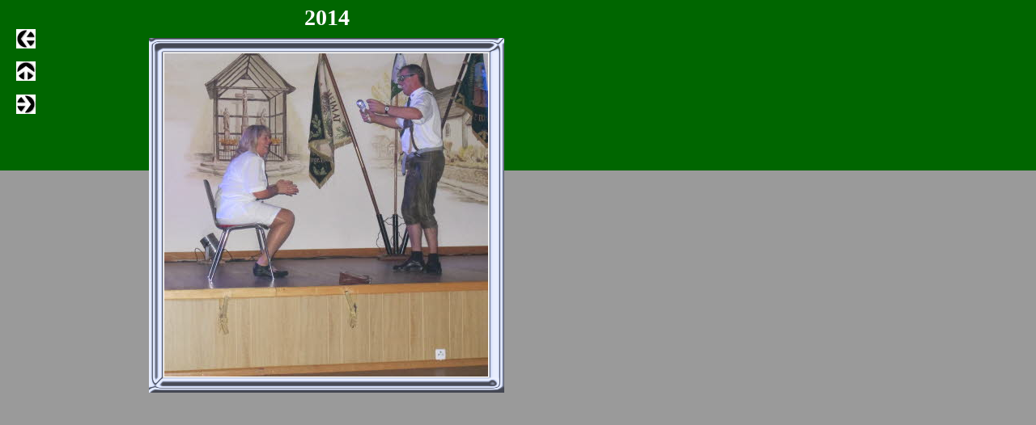

--- FILE ---
content_type: text/html
request_url: https://www.schuetzen-dorweiler.de/html/2014_163.html
body_size: 6911
content:

<!DOCTYPE HTML PUBLIC "-//W3C//DTD HTML 4.01 Transitional//EN">
<html>
<head>
<title>2014</title>
<meta http-equiv="Content-Type" content="text/html; charset=ISO-8859-1">
<link rel="stylesheet" type="text/css" href="../html/fusion.css">
<link rel="stylesheet" type="text/css" href="../html/style.css">
<link rel="stylesheet" type="text/css" href="../html/site.css">
</head>
<body style="margin: 0px;">
  <table cellpadding="0" cellspacing="0" border="0" width="628">
    <tr valign="top" align="left">
      <td>
        <table border="0" cellspacing="0" cellpadding="0" width="44">
          <tr valign="top" align="left">
            <td height="36" width="20"><img src="../assets/images/autogen/clearpixel.gif" width="20" height="1" border="0" alt=""></td>
            <td></td>
          </tr>
          <tr valign="top" align="left">
            <td height="24"></td>
            <td width="24"><a href="../html/2014_162.html"><img id="Bild56" height="24" width="24" src="../assets/images/NavLeft.gif" border="0" alt=""></a></td>
          </tr>
          <tr valign="top" align="left">
            <td colspan="2" height="16"></td>
          </tr>
          <tr valign="top" align="left">
            <td height="24"></td>
            <td width="24"><a target="_self" href="javascript:window.close()"><img id="Bild57" height="24" width="24" src="../assets/images/NavUp.gif" border="0" alt=""></a></td>
          </tr>
          <tr valign="top" align="left">
            <td colspan="2" height="17"></td>
          </tr>
          <tr valign="top" align="left">
            <td height="24"></td>
            <td width="24"><a href="../html/2014_164.html"><img id="Bild58" height="24" width="24" src="../assets/images/NavRight.gif" border="0" alt=""></a></td>
          </tr>
        </table>
      </td>
      <td>
        <table border="0" cellspacing="0" cellpadding="0" width="584">
          <tr valign="top" align="left">
            <td height="5" width="136"><img src="../assets/images/autogen/clearpixel.gif" width="136" height="1" border="0" alt=""></td>
            <td></td>
            <td width="1"><img src="../assets/images/autogen/clearpixel.gif" width="1" height="1" border="0" alt=""></td>
          </tr>
          <tr valign="top" align="left">
            <td></td>
            <td colspan="2" width="448" id="Text152" class="TextObject">
              <h2 style="text-align: center; margin-bottom: 0px;"><b><span style="font-size: 28px; font-weight: bold;">2014</span></b></h2>
            </td>
          </tr>
          <tr valign="top" align="left">
            <td colspan="3" height="5"></td>
          </tr>
          <tr valign="top" align="left">
            <td height="447"></td>
            <td width="447">
              <table id="Table2" border="0" cellspacing="3" cellpadding="1">
                <tr>
                  <td width="439">
                    <table width="439" border="0" cellspacing="0" cellpadding="0" align="left">
                      <tr>
                        <td>
                          <table id="Table1" border="0" cellspacing="0" cellpadding="0">
                            <tr>
                              <td width="19" style="background-image: url('../assets/images/top_left_metal.gif');">
                                <p style="margin-bottom: 0px;"><img id="Picture3" height="19" width="19" src="../assets/images/autogen/spacer_1.gif" vspace="0" hspace="0" align="bottom" border="0" alt=""></p>
                              </td>
                              <td width="400" style="background-image: url('../assets/images/top_background_metal.gif');">
                                <p style="margin-bottom: 0px;"><img id="Picture6" height="1" width="1" src="../assets/images/autogen/spacer_2.gif" vspace="0" hspace="0" align="bottom" border="0" alt=""></p>
                              </td>
                              <td width="20" style="background-image: url('../assets/images/top_right_metal.gif');">
                                <p style="margin-bottom: 0px;"><img id="Picture9" height="19" width="20" src="../assets/images/autogen/spacer_3.gif" vspace="0" hspace="0" align="bottom" border="0" alt=""></p>
                              </td>
                            </tr>
                            <tr>
                              <td style="background-image: url('../assets/images/left_background_metal.gif');">
                                <p style="margin-bottom: 0px;"><img id="Picture12" height="1" width="1" src="../assets/images/autogen/spacer_2.gif" vspace="0" hspace="0" align="bottom" border="0" alt=""></p>
                              </td>
                              <td>
                                <p style="text-align: center; margin-bottom: 0px;"><img id="Datenfeld72" height="400" width="400" src="../assets/images/db_images/db_IMG_05644.jpg" vspace="0" hspace="0" align="bottom" border="0" alt="IMG_0564" title="IMG_0564"></p>
                              </td>
                              <td style="background-image: url('../assets/images/right_background_metal.gif');">
                                <p style="margin-bottom: 0px;"><img id="Picture18" height="1" width="1" src="../assets/images/autogen/spacer_2.gif" vspace="0" hspace="0" align="bottom" border="0" alt=""></p>
                              </td>
                            </tr>
                            <tr>
                              <td style="background-image: url('../assets/images/left_bottom_metal.gif');">
                                <p style="margin-bottom: 0px;"><img id="Picture21" height="20" width="19" src="../assets/images/autogen/spacer_4.gif" vspace="0" hspace="0" align="bottom" border="0" alt=""></p>
                              </td>
                              <td style="background-image: url('../assets/images/bottom_background_metal.gif');">
                                <p style="margin-bottom: 0px;"><img id="Picture24" height="1" width="1" src="../assets/images/autogen/spacer_2.gif" vspace="0" hspace="0" align="bottom" border="0" alt=""></p>
                              </td>
                              <td style="background-image: url('../assets/images/right_bottom_background.gif');">
                                <p style="margin-bottom: 0px;"><img id="Picture27" height="20" width="20" src="../assets/images/autogen/spacer_5.gif" vspace="0" hspace="0" align="bottom" border="0" alt=""></p>
                              </td>
                            </tr>
                          </table>
                        </td>
                      </tr>
                    </table>
                    <p style="margin-bottom: 0px;">&nbsp;</p>
                  </td>
                </tr>
              </table>
            </td>
            <td></td>
          </tr>
        </table>
      </td>
    </tr>
  </table>
</body>
</html>
 

--- FILE ---
content_type: text/css
request_url: https://www.schuetzen-dorweiler.de/html/style.css
body_size: 3102
content:
/* Text */
BODY {	background-image : url( "../assets/images/Background.gif" );
	background-repeat : repeat-x;
	background-color : rgb(154,154,154);
	font-family : Arial;
	font-size : 14px;
	color : rgb(51,51,51)}

.nof_GraniteGreenBanners1-Default{
font-family:Georgia; font-size:28pt; color:rgb(51,51,51) 
}

.nof_GraniteGreenNavbar4-Regular{
font-family:verdana; font-size:10; font-weight:700; font-style:normal; color:rgb(51,51,51) 
}

.nof_GraniteGreenNavbar5-Rollover{
font-family:verdana; font-size:10; font-weight:700; font-style:normal; color:rgb(51,51,51) 
}

.nof_GraniteGreenNavbar6-Highlighted{
font-family:verdana; font-size:10; font-weight:700; font-style:normal; color:rgb(255,255,255) 
}

.nof_GraniteGreenNavbar7-HighlightedRollover{
font-family:verdana; font-size:10; font-weight:700; font-style:normal; color:rgb(255,255,255) 
}

.nof_GraniteGreenNavbar9-Regular{
font-family:verdana; font-size:10; font-weight:700; font-style:normal; color:rgb(51,51,51) 
}

.nof_GraniteGreenNavbar10-Rollover{
font-family:verdana; font-size:10; font-weight:700; font-style:normal; color:rgb(51,51,51) 
}

.nof_GraniteGreenNavbar11-Highlighted{
font-family:verdana; font-size:10; font-weight:700; font-style:normal; color:rgb(255,255,255) 
}

.nof_GraniteGreenNavbar12-HighlightedRollover{
font-family:verdana; font-size:10; font-weight:700; font-style:normal; color:rgb(255,255,255) 
}


P {
	font-family: Arial,               Helvetica,               Geneva,               Sans-serif;
	font-size : 14px;
	color : rgb(51,51,51);
	line-height : 1.5em
}

.TextObject{
	font-family: Arial,               Helvetica,               Geneva,               Sans-serif;
	font-size : 14px;
	color : rgb(51,51,51)
}

.TextNavBar{
	font-family: Arial,               Helvetica,               Geneva,               Sans-serif;
	font-size : 14px;
	color : rgb(16,16,16)
}

A:link {
	color: rgb(255,255,255);
	font-family : Arial;
	font-size : 14px
}

A:visited {
	font-family: Arial,               Helvetica,               Geneva,               Sans-serif;
	font-size : 14px;
	color : rgb(255,255,255)
}

A:active {
	font-family: Arial,               Helvetica,               Geneva,               Sans-serif;
	font-size : 14px;
	color : rgb(51,51,51)
}

H1 {
	font-family: Georgia,                Palatino,                "Times New Roman",                Times,                Serif;
	font-size : 28px;
	font-weight : bold;
	color : rgb(0,102,0)
}

H2 {
	font-family: Georgia,                Palatino,                "Times New Roman",                Times,                Serif;
	font-weight : normal;
	font-size : 24px;
	color : rgb(255,255,255)
}

H3 {
	font-family: Georgia;
	font-size : 20px;
	color : rgb(255,255,255);
	font-weight : normal
}

H4 {
	color: rgb(51,51,51)
}

H5 {
	color: rgb(16,16,16)
}

H6 {
	color: rgb(255,255,255)
}

UL {
	font-family: Arial,               Helvetica,               Geneva,               Sans-serif;
	font-size : 14px;
	color : rgb(51,51,51)
}

OL {
	font-family: Arial,               Helvetica,               Geneva,               Sans-serif;
	font-size : 14px;
	color : rgb(51,51,51)
}

A:hover {
	font-family: Arial,               Helvetica,               Geneva,               Sans-serif;
	font-size : 14px;
	color : rgb(16,16,16)
}